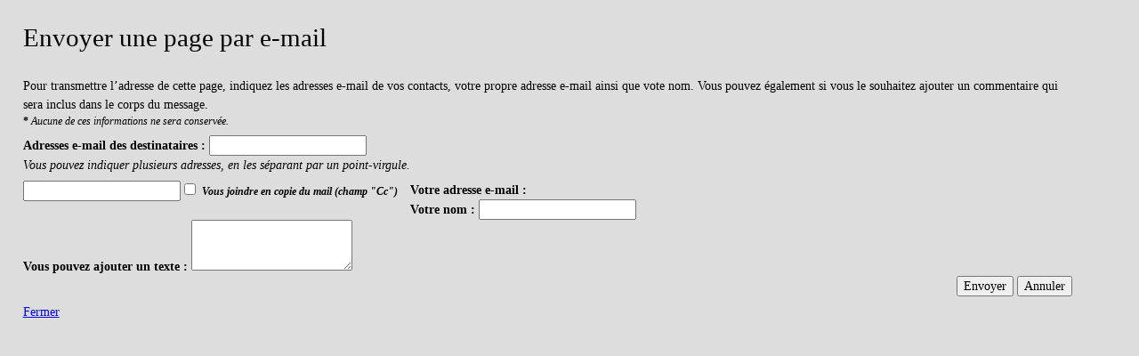

--- FILE ---
content_type: text/html; charset=utf-8
request_url: http://www.mlett.brussels/spip.php?page=tip_a_friend&id=142&type=article&mex=&nex=&mdes=&lang=fr
body_size: 4428
content:
 
<!DOCTYPE html PUBLIC "-//W3C//DTD XHTML 1.0 Transitional//EN" "http://www.w3.org/TR/xhtml1/DTD/xhtml1-transitional.dtd">
<html xmlns="http://www.w3.org/1999/xhtml" xml:lang="fr" lang="fr" dir="ltr">
<head><title>Envoyer une information par e-mail - Mission locale d'Etterbeek </title>
<meta http-equiv="Content-Type" content="text/html; charset=utf-8"/>
<meta name="generator" content="SPIP 4.2.17"/>
<link rel="alternate" type="application/rss+xml" title="Syndiquer tout le site" href="spip.php?page=backend"/>
<link rel='stylesheet' href='local/cache-css/006b1e8fda07d32f11037844c848ba1e.css?1753900478' type='text/css'/>
<script type='text/javascript'>var var_zajax_content='content';</script><script type="text/javascript">var mediabox_settings={"auto_detect":true,"ns":"box","tt_img":true,"sel_g":"#documents_portfolio a[type='image\/jpeg'],#documents_portfolio a[type='image\/png'],#documents_portfolio a[type='image\/gif']","sel_c":".mediabox","str_ssStart":"Diaporama","str_ssStop":"Arr\u00eater","str_cur":"{current}\/{total}","str_prev":"Pr\u00e9c\u00e9dent","str_next":"Suivant","str_close":"Fermer","str_loading":"Chargement\u2026","str_petc":"Taper \u2019Echap\u2019 pour fermer","str_dialTitDef":"Boite de dialogue","str_dialTitMed":"Affichage d\u2019un media","splash_url":"","lity":{"skin":"_simple-dark","maxWidth":"90%","maxHeight":"90%","minWidth":"400px","minHeight":"","slideshow_speed":"2500","opacite":"0.9","defaultCaptionState":"expanded"}};</script>










<script type='text/javascript' src='local/cache-js/04a314e138d8b79859f84869af557175.js?1753872361'></script>
























<script type="application/javascript" src="http://www.mlett.brussels/plugins/auto/ckeditor/v1.2.10/lib/ckeditor/ckeditor.js?1716900834"></script>
<script type="application/javascript">CKEDITOR.config.jqueryOverrideVal=true;</script>
<script type="application/javascript" src="http://www.mlett.brussels/plugins/auto/ckeditor/v1.2.10/lib/ckeditor/adapters/jquery.js?1716900834"></script>
<script type="application/javascript" src="local/cache-js/jsdyn-ckeditor4spip_js-2de70237.js?1722417207"></script>
<script type="application/javascript">$(document).ready(function(){function loadCKEditor(){CKEDITOR.ckeditorpath="http:\/\/www.mlett.brussels\/plugins\/auto\/ckeditor\/v1.2.10\/lib\/ckeditor\/ckeditor.js";CKEDITOR.spipurl="http:\/\/www.mlett.brussels\/spip.php";CKEDITOR.ckpreferedversion='4.19.1';CKEDITOR.ckeditmode='ckeditor-exclu';CKEDITOR.ckConfig={"minwidth":918,"vignette":200,"filebrowserSpipdocBrowseUrl":"http:\/\/www.mlett.brussels\/spip.php?page=select_documents&type=tout","format_tags":"h1;h2;h3;p;div","format_h1":{"element":"h1","attributes":{"class":"spip"}},"format_h2":{"element":"h2","attributes":{"class":"spip"}},"format_h3":{"element":"h3","attributes":{"class":"spip"}},"format_p":{"element":"p","attributes":{"class":"spip"}},"format_div":{"element":"div","attributes":{"class":"spip"}},"forcePasteAsPlainText":"","toolbar_SpipFull":[["Source"],["ZpipPreview"],["Templates"],["Cut","Copy","Paste","PasteText","PasteFromWord"],["SpellChecker","Scayt"],["Undo","Redo"],["Find","Replace"],["SelectAll","RemoveFormat"],["Bold","Italic","Underline","Strike"],["Subscript","Superscript"],["NumberedList","BulletedList","Outdent","Indent","Blockquote"],"\/",["JustifyLeft","JustifyCenter","JustifyRight","JustifyBlock"],["Spip","Link","Unlink","Anchor","Iframe"],["SpipModeles"],["Image","Table","HorizontalRule","SpecialChar"],["Format","Font","FontSize"],["TextColor","BGColor"],["Maximize"]],"toolbar_SpipBasic":[["Cut","Copy","PasteText","-","Bold","Italic","Underline","-","NumberedList","BulletedList","-","Spip","Link","Unlink","-","About"]],"toolbar":"SpipFull","uiColor":"#f5f5f5","language":"fr","contentsCss":["http:\/\/www.mlett.brussels\/prive\/spip_style.css?1737044140","http:\/\/www.mlett.brussels\/plugins\/auto\/ckeditor\/v1.2.10\/css\/cked-editor.css?1716900834","https:\/\/fonts.googleapis.com\/css?family=Roboto|Rubik"],"font_names":"serif;sans serif;monospace;cursive;fantasy;Roboto;Rubik","filebrowserBrowseUrl":"http:\/\/www.mlett.brussels\/spip.php?page=filebrowser&type=files","filebrowserImageBrowseLinkUrl":"http:\/\/www.mlett.brussels\/spip.php?page=filebrowser&type=files","filebrowserImageBrowseUrl":"http:\/\/www.mlett.brussels\/spip.php?page=filebrowser&type=images","filebrowserFlashBrowseUrl":"http:\/\/www.mlett.brussels\/spip.php?page=filebrowser&type=flash","filebrowserUploadUrl":"http:\/\/www.mlett.brussels\/spip.php?page=filebrowser&type=files&mode=direct","filebrowserImageUploadUrl":"http:\/\/www.mlett.brussels\/spip.php?page=filebrowser&type=images&mode=direct","filebrowserFlashUploadUrl":"http:\/\/www.mlett.brussels\/spip.php?page=filebrowser&type=flash&mode=direct","filebrowserWindowWidth":682,"filebrowserWindowHeight":500,"extraPlugins":"zpippreview,spip,spipmodeles","loadExtraPlugins":{"zpippreview":"http:\/\/www.mlett.brussels\/plugins\/auto\/ckeditor\/v1.2.10\/ckeditor-plugin\/zpippreview\/","spip":"http:\/\/www.mlett.brussels\/plugins\/auto\/ckeditor\/v1.2.10\/ckeditor-plugin\/spip\/","spipmodeles":"http:\/\/www.mlett.brussels\/plugins\/auto\/ckeditor\/v1.2.10\/ckeditor-plugin\/spipmodeles\/"},"templates_files":["http:\/\/www.mlett.brussels\/spip.php?page=templates.js"],"templates":"ckeditor-spip","colorButton_colors":"b4254e,000000,1d1d1b,FFFFFF,302570","height":500,"scayt_autoStartup":true,"scayt_sLang":"fr_FR","resize_enabled":true,"entities":false,"skin":"moono-lisa","enterMode":2,"shiftEnterMode":1,"stylesCombo_stylesSet":"spip-styles:http:\/\/www.mlett.brussels\/spip.php?page=spip-styles.js","removeDialogTabs":"link:advanced","fontSize_sizes":"8\/8px;9\/9px;10\/10px;11\/11px;12\/12px;14\/14px;16\/16px;18\/18px;20\/20px;22\/22px;24\/24px;26\/26px;28\/28px;36\/36px;48\/48px;72\/72px","dialog_startupFocusTab":true,"readOnly":false,"spip_contexte":{"id":null,"type":null},"forceEnterMode":true,"removePlugins":"div,docprops,flash,image2,newpage,pagebreak,placeholder,preview,print,save,showblocks,smiley,uicolor,forms,devtools","allowedContent":true,"fullPage":false};var ajaxload=[{"0":"#formulaire_forum textarea[name=texte]","1":"Basic","3":"54c01556b8a644870e0ec01f26dd1541"},{"0":"textarea.crayon-active","1":"Full","3":"1c62eb7851e9eaf12196e323a2b31960"}];CKEDITOR.instances=[];fullInitCKEDITOR(ajaxload);}if(typeof onAjaxLoad=='function')onAjaxLoad(loadCKEditor);loadCKEditor();});</script>

<script type="text/javascript">htactif=0;document.createElement('picture');var image_responsive_retina_hq=0;</script><script type="text/javascript">image_responsive_retina_hq=1;</script>
<link rel="stylesheet" href="plugins/auto/tipafriend/v1.7.0/tipafriend.css" type="text/css" media="all"/>
<meta name="robots" content="none"/>


<script type="text/javascript">(function(i,s,o,g,r,a,m){i['GoogleAnalyticsObject']=r;i[r]=i[r]||function(){(i[r].q=i[r].q||[]).push(arguments)},i[r].l=1*new Date();a=s.createElement(o),m=s.getElementsByTagName(o)[0];a.async=1;a.src=g;m.parentNode.insertBefore(a,m)})(window,document,'script','//www.google-analytics.com/analytics.js','ga');ga('create','UA-151525957-1','auto');ga('send','pageview');</script></head>
<body class="page_tipafriend">
<div id="tipafriend_page">

	<div id="conteneur">
	<div id="contenu" class="ajax">
		


<style type="text/css">.spip-admin-float{display:none}</style>

<div class="tipafriend_contenu">
<div class="formulaire_spip formulaire_tipafriend ajax" id="formulaire_tipafriend">
	<br class="bugajaxie"/>
	<h1>Envoyer une page par e-mail</h1>
	<div class="tipafriend_info">
		<p>Pour transmettre l’adresse de cette page, indiquez les adresses e-mail de vos contacts, votre propre adresse e-mail ainsi que vote nom. Vous pouvez également si vous le souhaitez ajouter un commentaire qui sera inclus dans le corps du message.<br/><small><strong>*</strong> <i>Aucune de ces informations ne sera conservée.</i></small></p>
	</div>

	

	

 
	<form method="post" action="/spip.php?page=tip_a_friend&amp;mex=&amp;nex=&amp;mdes=&amp;lang=fr" enctype="multipart/form-data"><div>
		<span class="form-hidden"><input name="page" value="tip_a_friend" type="hidden"/><input name="mex" value="" type="hidden"/><input name="nex" value="" type="hidden"/><input name="mdes" value="" type="hidden"/><input name="lang" value="fr" type="hidden"/><input name='formulaire_action' type='hidden' value='tipafriend_form'/><input name='formulaire_action_args' type='hidden' value='KFEr3XJDcVYx5ibU+jZSiH2axV83RVgS7DykYt8RHXlsGj22Rf3K9+R4OZN84pF89cvjBz8nzgMcNrUmIg3MwvIy1YXatPbmP4loENGOVtBuTNCO'/><input name='formulaire_action_sign' type='hidden' value=''/><input type='hidden' name='_jeton' value='1ef1aea6ab227227056982b010fb36c03fabd58e341e6a83a9732f4fbe74411b'/></span><input type="hidden" name="id" value="142"/>
		<input type="hidden" name="type" value="article"/>
		<input type="hidden" name="url" value=""/>
		<input type="hidden" name="titre" value=""/>
		<input type="hidden" name="self" value="http://www.mlett.brussels/spip.php?page=tip_a_friend&amp;id=142&amp;type=article&amp;mex=&amp;nex=&amp;mdes=&amp;lang=fr"/>
		<input type="hidden" name="close_button" value="oui"/>
		<div>
			<div class="saisie_destinataires obligatoire">
				<label for="destinataires">Adresses e-mail des destinataires&nbsp;:</label>
				<input type="text" class="text" name="destinataires" id="destinataires" value=""/>
				
				<p class="comment"><em>Vous pouvez indiquer plusieurs adresses, en les séparant par un point-virgule.</em></p>
			</div>
			<div class="saisie_expediteur obligatoire">
				<label for="expediteur">Votre adresse e-mail&nbsp;:</label>
				<input type="text" class="text taf_left" name="expediteur" id="expediteur" value=""/>
		    	<label class="saisie_expediteur_send taf_inline">
					<input type="checkbox" class="checkbox" name="expediteur_send" id="expediteur_send" value="oui"/>
					<small><em>Vous joindre en copie du mail (champ "Cc")</em></small>
				</label>
				
			</div>
			<div class="saisie_expediteur_nom obligatoire">
				<label for="expediteur_nom">Votre nom&nbsp;:</label>
				<input type="text" class="text" name="expediteur_nom" id="expediteur_nom" value=""/>
				
			</div>
			<div class="saisie_message_text">
				<label for="message_text">Vous pouvez ajouter un texte&nbsp;:</label>
				<textarea name="message_text" rows="3" wrap="physical" id="message_text"></textarea>
			</div>
		</div>
		<p class="boutons">
			<input type="submit" class="submit" value="Envoyer"/>
			<input type="button" class="submit" value="Annuler" onclick="window.close();window.opener.focus();"/>
		</p>
	</div><div class="editer saisie_session_email" style="display: none;">
	<label for="give_me_your_email">Veuillez laisser ce champ vide :</label>
	<input type="text" class="text email" name="email_nobot" id="give_me_your_email" value="" size="10"/>
</div><input type='hidden' disabled='disabled' name='url_inserer_modeles' value='http://www.mlett.brussels/spip.php?page=inserer_modeles&amp;modalbox=oui'/></form>


</div>
</div>
<div id="pied_popup"> </div>
	</div>
	</div>

 
	 <script type='text/javascript'>var close_div=document.getElementById("pied_popup");if(close_div)close_div.innerHTML="<a class=\"spip_popup\" href=\"javascript:window.close();window.opener.focus();\">Fermer<\/a>";</script>
</div>
</body>
</html>


--- FILE ---
content_type: text/css
request_url: http://www.mlett.brussels/plugins/auto/tipafriend/v1.7.0/tipafriend.css
body_size: 738
content:
/* --------------------------------------------------------------

   tipafriend.css
   Style du modele et formulaire

-------------------------------------------------------------- */

/* ---- Formulaire ---- */

/* Bloc d'information en haut de la popup */
.formulaire_tipafriend .tipafriend_info {}

/* Personnalisation des differentes saisies du formulaire */
.formulaire_tipafriend .saisie_destinataires {}
.formulaire_tipafriend .saisie_expediteur {}
.formulaire_tipafriend .saisie_expediteur_send {}
.formulaire_tipafriend .saisie_expediteur_nom {}
.formulaire_tipafriend .saisie_message_text {}

/* ---- Popup ---- */

/* Conteneurs de la page 
On precise un width minimum a 96% pour "conteneur" et "contenu" 
	=> pour reset des CSS par defaut de SPIP et Zpip 
	=> 96 plutot que 100% pour etre sur de ne pas depasser ... */
#tipafriend_page { position: relative; margin: 0 auto; text-align: left; width: 96%; height: 100%}
#tipafriend_page #conteneur, #tipafriend_page #contenu { min-width: 96%}

/* Specificite SPIP3 */
#tipafriend_page {font-size: 90%}
#tipafriend_page #contenu p, #tipafriend_page #contenu .p, #tipafriend_page #contenu fieldset {margin-bottom: 0.5em}

/* Conteneur du formulaire 
On met ici un overflow auto pour les cas de presentation en 'thickbox' ou 'fancybox' 
	scroller interne invisible en popup logiquement */
.tipafriend_contenu {height: 100%;overflow-x: hidden;overflow-y: auto;text-align: left;max-width: 96%}

/* Pied de page */
#pied_popup {margin-bottom: 1em}

/* Typo des liens type boutons (ici nada mais vous pouvez les styliser!) */
a.spip_popup {}

/* Cas particluiers necessaires pour les input specifiques du formulaire */
input.taf_left{float: left}
label.taf_inline {padding: 0;margin: 0;width: auto;padding-right: 1em;float: left}
